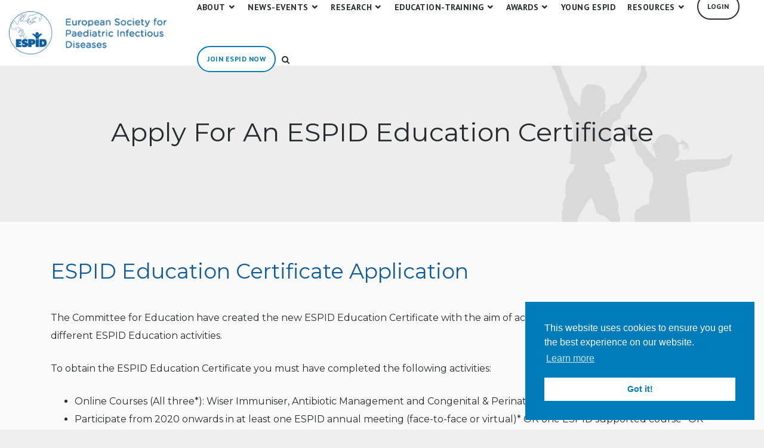

--- FILE ---
content_type: text/html; charset=utf-8
request_url: https://www.espid.org/education-certificate-apply.aspx?Group=education
body_size: 26905
content:


<!DOCTYPE html>

<html lang="en">
<head>
    <meta charset="utf-8">
    <meta content="width=device-width, initial-scale=1.0" name="viewport">

    <title>
</title>

    <!-- Favicons -->
    <link href="/assets/img/favicon.ico" rel="icon">
    <link href="/assets/img/apple-touch-icon.png" rel="apple-touch-icon">

    <link rel="dns-prefetch" href="//fonts.googleapis.com">

    <!-- Google Fonts -->
    <link rel="stylesheet" href="https://fonts.googleapis.com/css?family=PT%20Sans%3A400%2C700%2C400italic%2C700italic%7COpen%20Sans%3A400%2C800%2C300%2C700&#038;subset=latin&#038;display=swap" />
    <link rel="stylesheet" href="https://fonts.googleapis.com/css?family=Montserrat:300,400&amp;display=swap" type="text/css" media="all" />

    <!-- Vendor CSS Files -->
    <link href="/assets/vendor/bootstrap/css/bootstrap.css" rel="stylesheet">
    <link href="/assets/vendor/icofont/icofont.min.css" rel="stylesheet">
    <link href="/assets/vendor/remixicon/remixicon.css" rel="stylesheet">
    <link href="/assets/vendor/boxicons/css/boxicons.min.css" rel="stylesheet">
    <link href="/assets/vendor/owl.carousel/assets/owl.carousel.min.css" rel="stylesheet">
    <link href="/assets/vendor/venobox/venobox.css" rel="stylesheet">
    <link href="/assets/vendor/aos/aos.css" rel="stylesheet">
    <link href="/assets/vendor/fontawesome/css/font-awesome.min.css" rel="stylesheet" />
    <link href="/assets/vendor/animate/animate.css" rel="stylesheet" />

    <script src="/assets/vendor/jquery/jquery.min.js"></script>

    <!-- Template Main CSS File -->
    <link href="/assets/css/style.css?v=2026" rel="stylesheet">

    <script src="https://js.stripe.com/v3/"></script>

    <!-- Google tag (gtag.js) -->
    <script async src="https://www.googletagmanager.com/gtag/js?id=G-LTXKST7C10"></script>
    <script>
      window.dataLayer = window.dataLayer || [];
      function gtag(){dataLayer.push(arguments);}
      gtag('js', new Date());

      gtag('config', 'G-LTXKST7C10');
    </script>

    <!-- Facebook Pixel Code -->
    <script>
        !function(f,b,e,v,n,t,s)
        {if(f.fbq)return;n=f.fbq=function(){n.callMethod?
        n.callMethod.apply(n,arguments):n.queue.push(arguments)};
        if(!f._fbq)f._fbq=n;n.push=n;n.loaded=!0;n.version='2.0';
        n.queue=[];t=b.createElement(e);t.async=!0;
        t.src=v;s=b.getElementsByTagName(e)[0];
        s.parentNode.insertBefore(t,s)}(window, document,'script',
        'https://connect.facebook.net/en_US/fbevents.js');
        fbq('init', '466094017289586');
        fbq('track', 'PageView');
    </script>
    <noscript>
        <img height="1" width="1" style="display:none" src="https://www.facebook.com/tr?id=466094017289586&ev=PageView&noscript=1" />
    </noscript>
    <!-- End Facebook Pixel Code -->

    <!-- Twitter universal website tag code -->
    <script>
        !function(e,t,n,s,u,a){e.twq||(s=e.twq=function(){s.exe?s.exe.apply(s,arguments):s.queue.push(arguments);
        },s.version='1.1',s.queue=[],u=t.createElement(n),u.async=!0,u.src='//static.ads-twitter.com/uwt.js',
        a=t.getElementsByTagName(n)[0],a.parentNode.insertBefore(u,a))}(window,document,'script');
        // Insert Twitter Pixel ID and Standard Event data below
        twq('init','o0esb');
        twq('track','PageView');
    </script>
    <!-- End Twitter universal website tag code -->

    <script type="text/javascript">
        _linkedin_partner_id = "1308116";
        window._linkedin_data_partner_ids = window._linkedin_data_partner_ids || [];
        window._linkedin_data_partner_ids.push(_linkedin_partner_id);
        </script><script type="text/javascript">
        (function(){var s = document.getElementsByTagName("script")[0];
        var b = document.createElement("script");
        b.type = "text/javascript";b.async = true;
        b.src = "https://snap.licdn.com/li.lms-analytics/insight.min.js";
        s.parentNode.insertBefore(b, s);})();
    </script>
    <noscript>
        <img height="1" width="1" style="display:none;" alt="" src="https://px.ads.linkedin.com/collect/?pid=1308116&fmt=gif" />
    </noscript>

    


    <link rel="stylesheet" type="text/css" href="https://cdn.jsdelivr.net/npm/cookieconsent@3/build/cookieconsent.min.css" />

</head>
<body>

    <header id="header" class="fixed-top d-flex align-items-center">
        <div class="container-fluid d-flex align-items-center">

            <div class="logo mr-auto">
                <a href="/default.aspx"><img src="/assets/img/logo-espid.png" alt="ESPID" class="img-fluid" /></a>
            </div>

            <!--topmenu -->
			<nav class="nav-menu d-none d-lg-block">
    <ul>
        <li class="drop-down">
            <a href="/">About</a>
            <ul>
                <li><a href="/content.aspx?Group=membership&Page=about_espid">About ESPID</a></li>
                <li><a href="/content.aspx?Group=membership&Page=board_members">Board &amp; Committee</a></li>
                <li><a href="/data/files/membership/articles%20of%20foundation%20-%2020.11.2016.pdf">Articles of Foundation</a></li>
                <li><a href="/content.aspx?Group=membership&Page=article3">Articles of Association</a></li>
                <li><a href="/content.aspx?Group=membership&Page=foundation%20trustees">Foundation Trustees</a></li>
                <li><a href="/content.aspx?Group=membership&Page=join">Join ESPID</a></li>
                <li><a href="/login.aspx">Member Login</a></li>
                <li><a href="/content.aspx?Group=home&Page=donate">Donate</a></li>
                <li><a href="/content.aspx?Group=home&Page=contact">Contact Us</a></li>
                <li><a href="/content.aspx?Group-home&Page=Sustainability%20at%20ESPID">Sustainability</a></li>
                <li><a href="/content.aspx?Group-home&Page=archive_other">Archive</a></li>
            </ul>
        </li>
        <li class="drop-down">
            <a href="/news.aspx?Group=dates&Page=latest_news">News-Events</a>
            <ul>
                <li><a href="/news.aspx?Group=dates&Page=latest_news">News</a></li>
                <li><a href="/events.aspx?Group=dates">Events</a></li>
                <li><a href="/content.aspx?Group=archives&Page=archive_aem">Annual Meeting</a></li>
                <li><a href="/member-content.aspx?Group=dates&Page=espid_meeting_reports">ESPID Meeting Reports</a></li>
                <li><a href="/member-content.aspx?Group=archives&Page=archive_agm">AGM</a></li>
                <li><a href="https://journals.lww.com/pidj/pages/default.aspx" target="_blank">PIDJ</a></li>
                <li><a href="/content.aspx?Group=dates&Page=jobs">Job Opportunities</a></li>
            </ul>
        </li>
        <li class="drop-down">
            <a href="/content.aspx?Group=research&Page=research">Research</a>
            <ul>
                <li><a href="/research-map.aspx">ESPID Network Map</a></li>
                <li><a href="/content.aspx?Group=education&Page=espid%20research%20masterclass">ESPID Research Masterclass</a></li>
                <li><a href='/content.aspx?Group=research&Page=espid committee for research guidelines on survey research'>Survey Request Guidelines</a></li>
                <li class="drop-down">
                    <a href='/content.aspx?Group=research&Page=espid%20research%20networks'>ESPID Associated Research Networks</a>
                    <ul>
                        <li><a href='/content.aspx?Group=research&Page=espid%20research%20networks_congen'>Congenital Infectious</a></li>
                        <li><a href="/content.aspx?Group=research&Page=espid%20research%20networks_vaccines">Vaccines and Vaccine Safety</a></li>
                        <li><a href="/content.aspx?Group=research&Page=espid%20research%20networks_bacterial%20and%20fungal%20infections">Bacterial and Fungal Infections</a></li>
                        <li><a href="/content.aspx?Group=research&Page=espid%20research%20networks_antibiotics%20and%20antibiotic%20stewardship">Antibiotics and Antibiotic Stewardship</a></li>
                        <li><a href="/content.aspx?Group=research&Page=espid%20research%20networks_mycobacterial%20infections">Mycobacterial Infections</a></li>
                        <li><a href="/content.aspx?Group=research&Page=espid%20research%20networks_neonatal%20infections">Neonatal Infections</a></li>
                        <li><a href="/content.aspx?Group=research&Page=espid%20research%20network_respiratory%20infections">Respiratory Infections</a></li>
                        <li><a href="/content.aspx?Group=research&Page=research%20networks%20multi%20topic">Multi-topic Networks</a></li>
                    </ul>
                </li>
                <li><a href="/research-session-apply.aspx">Apply for a Research Session</a></li>
                <li><a href='/content.aspx?Group=research&Page=espid research cafe'>ESPID Research Cafe</a></li>
            </ul>
        </li>
        <li class="drop-down">
            <a href="/content.aspx?Group=education&Page=education_training">Education-Training</a>
            <ul>
                <li><a href="/content.aspx?Group=education&Page=espid%20walter%20marget%20workshop%20guidelines">Walter Marget Workshop</a></li>
                <li class="drop-down">
                    <a href="/content.aspx?Group=education&Page=espid%20online%20courses%202016">ESPID Online Courses</a>
                    <ul>
                        <li><a href="/content.aspx?Group=education&Page=wiser%20immuniser%20online%20course">Wiser Immuniser Online Course (free to all)</a></li>
                        <li><a href="/content.aspx?Page=espid%20online%20antibiotic%20management%20course">ESPID Online Antibiotic Management Course</a></li>
                        <li><a href="/content.aspx?Page=congenital%20and%20perinatal%20course">Congenital and Perinatal Course</a></li>
                    </ul>
                </li>
                <li><a href="/member-content.aspx?Group=education&Page=case_rounds">Case Rounds</a></li>
                <li><a href="/member-content.aspx?Group=education&Page=journal%20and%20quiz%20club%20welocme">Journal and Quiz Club</a></li>
                <li><a href="/content.aspx?Group=education&Page=espid%20elearning">ESPID Education</a></li>
                <li><a href="/education-certificate-apply.aspx?Group=education">ESPID Education Certificate</a></li>
                <li><a href="/member-content.aspx?Page=Clinical%20Training%20Network">Clinical Training Network</a></li>
                <li><a href="/content.aspx?Group=education&Page=pid_training">PID Training Programme (syllabus)</a></li>
                <li><a href="/mem-news-content2.aspx?Group=education&Page=espid%20walter%20marget%20workshop%20guidelines_test">Webcasts</a></li>
            </ul>
        </li>
        <li class="drop-down">
            <a href="/content.aspx?Group=awards&Page=awards">Awards</a>
            <ul>
                <li><a href="/award-archive.aspx?Group=awards">Archive</a></li>
                <li><a href="/awards.aspx?Group=awards">Available Awards</a></li>
                <li><a href="/content.aspx?Group=awards&Page=honorary%20membership">Honorary Membership</a></li>
                <li><a href="/content.aspx?Group=awards&Page=bill%20marshall%20award">Bill Marshall Award</a></li>
                <li><a href="/content.aspx?Group=awards&Page=distinguished%20award%20for%20education">Distinguished Award for Education</a></li>
                <li><a href="/content.aspx?Group=awards&Page=distinguished%20award%20for%20communication">Distinguished Award for Communication</a></li>
                <li><a href="/content.aspx?Group=awards&Page=award%20winners%20videos">Award Winners - Hear what they have to say</a></li>
            </ul>
        </li>
        <li class="drop-downxx">
            <a href="/content.aspx?Group=Young&Page=youngESPID">Young ESPID</a>
            <!--<ul>
                <li class="drop-down">
                    <a href="/news.aspx?Group=young&Page=young_espid">News &amp; Discussion</a>
                    <ul>
                        <li><a href="/news.aspx?Group=young&Page=young_espid">News</a></li>
                        <li><a href="/member-content.aspx?Group=young&Page=young_minutes">Meeting Minutes</a></li>
                    </ul>
                </li>
                <li class="drop-down">
                    <a href="/member-content.aspx?Group=young">Training</a>
                    <ul>
                        <li><a href="/content.aspx?Group=young&Page=young_jobs">Job Opportunities</a></li>
                        <li><a href="/member-content.aspx?Group=young&Page=pid_training_inventory">Training Inventory</a></li>
                        <li><a href="/content.aspx?Group=young&Page=pid_training">PID Training Programme</a></li>
                        <li><a href="/member-content.aspx?Group=young&Page=young_resources">Additional Resources</a></li>
                    </ul>
                </li>
                <li class="drop-down">
                    <a href="/awards.aspx?Group=young">Research</a>
                    <ul>
                        <li><a href="/awards.aspx?Group=young">Awards</a></li>
                        <li><a href="/member-content.aspx?Group=young&Page=ye_projects">Young ESPID Projects</a></li>
                        <li><a href="/member-content.aspx?Group=young&Page=young_callforprojects">Call for Projects</a></li>
                    </ul>
                </li>
                <li><a href="/member-content.aspx?Group=young&Page=ye_contact">Contact</a></li>
                <li><a href="/member-content.aspx?Group=young&Page=ye_archive">Archive</a></li>
                <li><a href="/content.aspx?Group=young&Page=young%20espid">Previous Projects</a></li>
            </ul>-->
        </li>
        <li class="drop-down">
            <a href="/documents.aspx?Group=documents&Page=documents">Resources</a>
            <ul>
                <li><a href="/content.aspx?Group=links&Page=espid%20guidelines">ESPID Guidelines</a></li>
                <li><a href="/documents.aspx?Group=documents&Page=documents">Documents</a></li>
                <li><a href="/documents.aspx?Group=documents&Page=forms">Forms</a></li>
                <li><a href="/member-content.aspx?Group=membership&Page=declaration%20of%20interest%20form">Declaration of Interest</a></li>
                <li><a href="/content.aspx?Group=home&Page=faqs">FAQ</a></li>
                <li><a href="/content.aspx?Group=links&Page=links">Links</a></li>
            </ul>
        </li>

        
        <li class="get-started"><a href="/login.aspx">Login</a></li>
        <li class="get-started blue"><a href="/content.aspx?Group=Join&Page=Join">Join ESPID now</a></li>
        

        <li>
            <a id="search_1" href="javascript:void(0)"><i class="fa fa-search"></i></a>
        </li>

        <!--<li class="get-started">
            <form id="frmSearch" class="form-inline" method="post" action="search.aspx">
                <div class="form-group">
                    <input id="Criteria" name="Criteria" type="text" placeholder="Search..." class="form-control form-control-sm mr-sm-2">
                </div>
                <input type="submit" value=">" class="btn btn-sm btn-primary my-2 my-sm-0" onclick="frmSearch.submit()">
            </form>
        </li>-->

        

    </ul>

    

</nav><!-- .nav-menu -->
			<!-- end topmenu -->

        </div>

        <div class="search_input" id="search_input_box" style="display: none;">
            <div class="container ">
                <form class="d-flex justify-content-between search-inner" id="frmSearch" method="post" action="/search.aspx">
                    <input type="text" class="form-control" id="Criteria" name="Criteria" placeholder="Search Here">
                    <input type="submit" style="display: none;" onclick="frmSearch.submit()">
                    <span class="fa fa-times" id="close_search" title="Close Search"></span>
                </form>
            </div>
        </div>

    </header>

    


    <div id="wrapper" style="margin-bottom: 454px;">
        

    <section id="single-page">

        <div id="inner-page">
            <div class="container">
                <div class="row">
                    <div class="col-12 text-center">
                        <h1 class="capitalize">Apply for an ESPID Education Certificate</h1>
                    </div>
                </div>
            </div>
        </div>

        <div class="container">
            <div class="row">
                <div class="col-12">

                    <form method="post" action="./education-certificate-apply.aspx?Group=education" id="form1">
<div class="aspNetHidden">
<input type="hidden" name="__VIEWSTATE" id="__VIEWSTATE" value="/wEPDwUKLTUyODE2MDg1NA9kFgJmD2QWAgICD2QWAgIBD2QWAgIFDw8WAh4HVmlzaWJsZWhkFgICCw8PFgIeB0VuYWJsZWRoZGRk6yKBfE9tuErAS7PxGhpDqeoYNjsi1amb3wXbHE7nNrg=" />
</div>

<div class="aspNetHidden">

	<input type="hidden" name="__VIEWSTATEGENERATOR" id="__VIEWSTATEGENERATOR" value="3DBD6981" />
</div>

                        <h2>ESPID Education Certificate Application</h2>

                        <div class="form-group row">
                            <div class="col-sm-12">
                                
                            </div>
                        </div>

                        <div class="row">
                            <div class="col-12">
                                <p>The Committee for Education have created the new ESPID Education Certificate with the aim of acknowledging the participation in different ESPID Education activities.</p>
                                <p>To obtain the ESPID Education Certificate you must have completed the following activities:</p>
                                <ul>
                                    <li>Online Courses (All three*): Wiser Immuniser, Antibiotic Management and Congenital & Perinatal Infections</li>
                                    <li>Participate from 2020 onwards in at least one ESPID annual meeting (face-to-face or virtual)* OR one ESPID supported course* OR one Walter Marget Workshop* (not a prerequisite for LMIC)</li>
                                    <li>Case Rounds* (from 2022 onwards): actively follow at least 10 cases OR present one case</li>
                                    <li>Journal Club* (from 2022 onwards): complete at least 12 journal clubs OR present one journal club</li>
                                </ul>
                                <p>
                                    *Certificate will be issued automatically after participation<br />
                                    Case rounds certificates are available during the week the case round is live<br />
                                    Journal club certificates are available for 2 months after publication
                                </p>
                                <p>As well as proving the participation in ESPID Education activities, the ESPID Education Certificate will count towards successful application for the ESPID Clinical Training Fellowship Award.</p>
                                <p>
                                    You must be a "good standing" ESPID member (<a href="https://www.espid.org/data/files/Membership/SF-ESPID-06%20Good%20standing%20member%20criteria%20v2.pdf">click here</a>
                                    to download the ESPID "good standing" member criteria) and have membership fees paid up in full before you apply.
                                </p>
                                <p>
                                    <i>If you do not have all evidence available to hand, you can come back to complete the application at a later date, simply visit the
                                    application page again and you will be redirected to your existing application for completion - all previously uploaded documents will remain.</i>
                                </p>
                            </div>
                        </div>

                        <div id="ContentPlaceHolder1_pnlLogin">
	
                            <p>You must login before you can apply for the ESPID Education Certificate</p>
                            <p><a class="btn-espid-sm btn-main" href="login.aspx?RequestedURL=/education-certificate-apply.aspx?Group%3deducation">Login</a></p>
                        
</div>

                        

                    </form>

                </div>
            </div>
        </div>

    </section>


    </div>
          
    <!--footer -->
	<!-- ======= Footer ======= -->
<footer id="footer" class="fixed">
    <div class="upper-footer">
        <div class="container">
            <div class="row">
                <div class="col-md first-widget-area">
                    <div class="footer_widget">
                        <h5 class="widget-title"><span>MEMBERSHIP</span></h5>
                        <div class="textwidget">
                            <p><a href="/content.aspx?Group=membership&Page=join">Join</a></p>
                            <p><a href="/content.aspx?Group=home&Page=donate">Donate</a></p>
                            <p><a href="/content.aspx?Group=Young&Page=youngESPID">Young ESPID</a></p>
                            <p><a href="/login.aspx">Log in to Member Area</a></p>
                        </div>
                    </div>
                </div>
                <div class="col-md second-widget-area">
                    <div class="footer_widget">
                        <h5 class="widget-title"><span>OPPORTUNITIES</span></h5>
                        <div class="textwidget">
                            <p><a href="https://espidmeeting.org/" target="_blank">Annual Meeting</a></p>
                            <p><a href="/content.aspx?Group=education&Page=espid%20elearning">ESPID Education</a></p>
                            <p><a href="/mem-news-content2.aspx?Group%3deducation%26Page%3despid%2bwalter%2bmarget%2bworkshop%2bguidelines_test">Free Webcasts</a></p>
                            <p><a href="/events.aspx?Group=dates">Events</a></p>
                        </div>
                    </div>
                </div>
                <div class="col-md third-widget-area">
                    <div class="footer_widget">
                        <h5 class="widget-title"><span>BE IN TOUCH</span></h5>
                        <div class="textwidget">
                            <p><a href="/content.aspx?Group=home&Page=contact">Contact Us</a></p>
                            <p><a href="/research-map.aspx">ESPID Research Network</a></p>
                        </div>
                    </div>
                    <div class="footer_widget">
                        <div class="socials-widget">
                            <a href="https://www.facebook.com/ESPIDsociety" target="_blank"><span class="fa fa-facebook"></span></a>
                            <a href="https://twitter.com/ESPIDsociety" target="_blank"><span class="fa fa-twitter"></span></a>
                            <a href="https://www.youtube.com/channel/UCbUsRx0_UNEk3P3IHHZuxcg" target="_blank"><span class="fa fa-youtube"></span></a>
                            <a href="https://www.linkedin.com/company/european-society-for-paediatric-infectious-diseases/" target="_blank"><span class="fa fa-linkedin"></span></a>
                        </div>
                    </div>
                </div>
            </div>
            <div class="row">
                <div class="col-md pt-4">
                    <p>ESPID are aware of phishing/fraudulent emails posing as ESPID Board members requesting financial help. Please be informed ESPID Board and Committees would never email requesting help in any financial way. Unfortunately, these emails are out with ESPID's control and assure you we would never send such emails. If you have received an email and wish to check you can email admin@espid.org</p>
                </div>
            </div>
        </div>
    </div>
    <div class="lower-footer">
        <div class="container">
            <div class="row justify-content-between">
                <div class="col-lg-6 text-lg-left text-center">
                    <div class="copyright">
                        &copy; Copyright <strong>ESPID</strong>. All Rights Reserved. Developed by <a href="https://www.illuminaries.co.uk/">Illuminaries Ltd</a>
                    </div>
                </div>
                <div class="col-lg-6">
                    <nav class="footer-links text-lg-right text-center pt-2 pt-lg-0">
                        <a href="/content.aspx?Group=home&Page=privacy">Privacy Policy</a>
                        <a href="/content.aspx?Group=home&Page=data%20retention">Data Retention Policy</a>
                        <a href="/content.aspx?Group=home&Page=cookies">Cookie Policy</a>
                    </nav>
                </div>
            </div>
        </div>
    </div>
</footer><!-- End Footer -->
	<!-- end footer -->
    

    <a href="#" class="back-to-top"><i class="icofont-simple-up"></i></a>


    <!-- Vendor JS Files -->
    
    <script src="/assets/vendor/bootstrap/js/bootstrap.bundle.min.js"></script>
    <script src="/assets/vendor/jquery.easing/jquery.easing.min.js"></script>

    <script src="/assets/vendor/aos/aos.js"></script>

    <!-- Template Main JS File -->
    <script src="/assets/js/main.js?v=3"></script>
    <script src="/assets/js/links.js"></script>

    <script>
        $('.carousel').carousel({
            interval: 7000
        })
    </script>

    <script src="https://cdn.jsdelivr.net/npm/cookieconsent@3/build/cookieconsent.min.js" data-cfasync="false"></script>
    <script>
    window.cookieconsent.initialise({
      "palette": {
        "popup": {
          "background": "#007cba"
        },
        "button": {
          "background": "#fff",
          "text": "#007cba"
        }
      },
      "position": "bottom-right",
      "content": {
        "href": "https://www.espid.org/content.aspx?Group=home&Page=cookies"
      }
    });
    </script>

    <script src="https://unpkg.com/webp-hero@0.0.0-dev.21/dist-cjs/polyfills.js"></script>
    <script src="https://unpkg.com/webp-hero@0.0.0-dev.21/dist-cjs/webp-hero.bundle.js"></script>
    <script>
     var webpMachine = new webpHero.WebpMachine();
     webpMachine.polyfillDocument();
    </script>

    


</body>
</html>

--- FILE ---
content_type: text/css
request_url: https://www.espid.org/assets/css/style.css?v=2026
body_size: 52685
content:
/**
* Template Name: Vesperr - v2.0.0
* Template URL: https://bootstrapmade.com/vesperr-free-bootstrap-template/
* Author: BootstrapMade.com
* License: https://bootstrapmade.com/license/
*/

/*--------------------------------------------------------------
# General
--------------------------------------------------------------*/

.carousel-caption .blue2026 {
	color: #017DC5 !important;
}



body {
    font-family: 'Montserrat', sans-serif !important;
    font-weight: 400;
    color: #292b2c;
    background-color: #efefef;
    line-height: 30px;
    font-size: 16px;
    -webkit-font-smoothing: antialiased;
}

a {
  color: #3498db;
}

a:hover {
  color: #5faee3;
  text-decoration: none;
}

h1, h2, h3, h4, h5, h6 {
    font-family: 'Montserrat', sans-serif;
    font-weight: 400;
    color: #0d5d9e;
}

h1 {
    font-size: 40px;
    color: #292b2c;
    margin: 25px 0px;
}

h2 {
    font-size: 35px;
    line-height: 45px;
    margin-bottom: 25px;
    margin-top: 25px;
}

h3 {
    font-size: 25px;
    line-height: 25px;
    margin-bottom: 25px;
    margin-top: 25px;
    color: #0d5d9e;
}

h4, h5, h6 {
    margin-top: 10px;
    margin-bottom: 10px;
    color: #13334d;
}

h4 {
    font-size: 18px;
}

h5 {
    font-size: 14px;
}

h6 {
    font-size: 12px;
}

@media (max-width: 768px) {
    h1 {
        font-size: 30px;
    }

    h2 {
        font-size: 30px;
    }
}

p {
    margin-bottom: 0;
}

.bg-blue {
    background-color: #0072bc;
}

.bg-white {
    background-color: #fff;
}

.five-em {
    width: 5em;
}

.eight-em {
    width: 8em;
}

.ml-20 {
    margin-left: 20px;
}

.btn-espid {
    padding: 8px 18px;
    min-width: 200px !important;
    text-transform: uppercase;
    font-size: 12px;
    font-weight: 700;
    text-align: center;
    border-radius: 4px;
    display: inline-block;
}

.btn-espid-sm {
    padding: 2px 11px;
    text-transform: uppercase;
    font-size: 12px;
    font-weight: 700;
    text-align: center;
    border-radius: 4px;
    display: inline-block;
}

.btn-main
{
    background-color: #007cba;
    border: 2px solid #fff;
    color: #fff !important;
}

.btn-main:hover {
    border: 2px solid #007cba;
    background-color: #fff;
    color: #007cba !important;
}

.btn-alt {
    background-color: #fff;
    border: 2px solid #007cba;
    color: #007cba !important;
}

    .btn-alt:hover {
        border: 2px solid #fff;
        background-color: #007cba;
        color: #fff !important;
    }

.error {
    color: #ed1e1c;
    padding-bottom: 20px;
    display: inline-block;
    font-weight: 400;
}

.divider {
    width: 100%;
    height: 1px;
    background-color: #ebebeb;
    margin-bottom: 35px;
}

.capitalize {
    text-transform: capitalize;
}

.alert ul {
    margin-bottom: 0;
}

.form-check table {
    width: 100%;
}

.form-check td {
    padding-right: 20px;
    vertical-align: top;
    width: 33%;
}

.form-check td input {
    margin-right: 10px;
}

.form-check td label {
    display: inline;
}

.form-check-input {
    margin-top: 0;
}

.ui-state-active, .ui-state-hover, .ui-state-default {
    background: #0D5E9E !important;
    border-radius: 5px;
    font-weight: normal;
    color: #fff !important;
}

.ui-widget-content {
    font-family: 'Montserrat', sans-serif !important;
    font-size: 16px;
    /*border: none !important;*/
    /*background: transparent !important;*/
    color: #292b2c;
    font-weight: 400;
}

.ui-widget-overlay {
    opacity: .3 !important;
}

.hidden {
    display: none;
}

#dialog-form {
    font-size: 14px;
}

#dialog-form label, #appToConsider label {
    font-weight: 600;
}

.ui-dialog-buttonset input[type=button] {

}

.head-space {
    top: 120px !important;
    z-index: 200;
}

.shaded {
    background-color: rgba(51, 51, 51, 0.25);
}

.editor-content p, .editor-content span, .editor-content div, .editor-content li {
    font-family: 'Montserrat', sans-serif !important;
    font-weight: 400 !important;
    color: #292b2c !important;
    line-height: 30px !important;
    font-size: 16px !important;
}

.editor-content a {
    font-family: 'Montserrat', sans-serif !important;
    font-weight: 300 !important;
    line-height: 30px !important;
    font-size: 16px !important;
}

.feed-content img {
    padding: 0 1rem 1rem 0;
}

font {
    font-size: 100%;
}

#footer .textwidget a {
    color: #fff;
}

.popover {
    font-size: 0.7em;
    height: 250px;
    max-width: 95% !important;
    overflow-y: scroll;
}

@media (min-width: 992px) {
    .popover {
        width: 600px !important;
        height: 400px;
    }
}


.alert-sm {
    padding: 0.25rem 0.5rem;
    margin-bottom: 0.25rem;
    white-space: nowrap;
}

.alert-break {
    white-space: normal !important;
}

/* width */
.popover::-webkit-scrollbar {
    width: 3px;
}

/* Track */
.popover::-webkit-scrollbar-track {
    box-shadow: inset 0 0 5px white;
    border-radius: 10px;
}

/* Handle */
.popover::-webkit-scrollbar-thumb {
    background: grey;
    border-radius: 10px;
}

    /* Handle on hover */
    .popover::-webkit-scrollbar-thumb:hover {
        background: grey;
    }


/*--------------------------------------------------------------
# Back to top button
--------------------------------------------------------------*/
.back-to-top {
    position: fixed;
    display: none;
    right: 15px;
    bottom: 15px;
    z-index: 99999;
}

.back-to-top i {
    display: flex;
    align-items: center;
    justify-content: center;
    font-size: 24px;
    width: 40px;
    height: 40px;
    border-radius: 90px;
    background: rgba(51,51,51,.25);
    color: #fff;
    transition: all 0.4s;
}

.back-to-top i:hover {
    background: rgba(51,51,51,1);
    color: #fff;
}

/*--------------------------------------------------------------
# Disable AOS delay on mobile
--------------------------------------------------------------*/
@media screen and (max-width: 768px) {
  [data-aos-delay] {
    transition-delay: 0 !important;
  }
}

/*--------------------------------------------------------------
# Header
--------------------------------------------------------------*/
#header {
  height: 110px;
  z-index: 997;
  transition: all 0.5s;
  background-color: #fff;
}

#header.header-scrolled {
  box-shadow: 0px 2px 15px rgba(0, 0, 0, 0.1);
  height: 80px;
  background: #fff;
}

#header .logo h1 {
  font-size: 32px;
  margin: 0;
  padding: 0;
  line-height: 1;
  font-weight: 700;
  letter-spacing: 1px;
}

#header .logo h1 a, #header .logo h1 a:hover {
  color: #222222;
  text-decoration: none;
}

#header .logo img {
    margin: 0;
    max-height: 84px;
    transition: all 0.4s;
}

#header.header-scrolled .logo img {
    margin: 0;
    max-height: 64px;
}

@media (max-width: 768px) {
    #header, #header.header-scrolled {
        box-shadow: 0px 2px 15px rgba(0, 0, 0, 0.1);
        height: 60px;
        background: #fff;
    }
  #header .logo h1 {
    font-size: 28px;
  }
        #header .logo img, #header.header-scrolled .logo img {
            margin: 0;
            max-height: 50px;
        }
}

/*--------------------------------------------------------------
# Navigation Menu
--------------------------------------------------------------*/

/* Desktop Navigation */
.nav-menu, .nav-menu * {
  /*margin: 0;
  padding: 0;*/
  list-style: none;
}

.nav-menu > ul > li {
  position: relative;
  white-space: nowrap;
  float: left;
}

.nav-menu a {
    display: block;
    position: relative;
    color: #292b2c;
    padding: 30px 10px 28px 10px;
    transition: 0.3s;
    font-size: 14px;
    font-family: "PT Sans", sans-serif;
    font-weight: 700;
    text-transform: uppercase;
    letter-spacing: 0.5px;
}

.nav-menu a:hover, .nav-menu .active > a, .nav-menu li:hover > a {
  color: #3498db;
  text-decoration: none;
}

.nav-menu .get-started a {
    background: #fff;
    color: #292b2c;
    border-radius: 50px;
    margin: 22px 10px 0 10px;
    padding: 5px 15px;
    border: 2px solid #292b2c;
    font-size: 12px;
}

    .nav-menu .get-started form {
        background: #fff;
        color: #292b2c;
        margin: 22px 10px 0 10px;
        padding: 5px 15px;
        font-size: 12px;
    }

    .nav-menu .blue a {
        background: #fff;
        color: #292b2c;
        margin-right: 0px !important;
        border: 2px solid #007cba;
        color: #007cba;

    }

.nav-menu .get-started a:hover {
  color: #007cba;
  border-color: #007cba;
}

    .nav-menu .blue a:hover {
        color: #000;
        border-color: #000;
    }

.nav-menu .drop-down ul {
  display: block;
  position: absolute;
  left: 0px;
  top: calc(100% + 30px);
  z-index: 99;
  opacity: 0;
  visibility: hidden;
  padding: 10px 0;
  background: #fff;
  box-shadow: 0px 0px 30px rgba(127, 137, 161, 0.25);
  transition: ease all 0.3s;
  border-radius: 5px;
}

.nav-menu .drop-down:hover > ul {
    opacity: 1;
    top: 100%;
    visibility: visible;
}

.nav-menu .drop-down li {
  min-width: 180px;
  position: relative;
}

.nav-menu .drop-down ul a {
  padding: 5px 20px;
  font-size: 14px;
  text-transform: uppercase;
  color: #222222;
}

.nav-menu .drop-down ul a:hover, .nav-menu .drop-down ul .active > a, .nav-menu .drop-down ul li:hover > a {
  color: #3498db;
}

.nav-menu .drop-down > a:after {
  content: "\ea99";
  font-family: IcoFont;
  padding-left: 3px;
}

.nav-menu .drop-down .drop-down ul {
  top: 0;
  left: calc(100% - 30px);
}

.nav-menu .drop-down .drop-down:hover > ul {
  opacity: 1;
  top: 0;
  left: 100%;
  background: #fff;
  z-index: 100;
}

.nav-menu .drop-down .drop-down > a {
  padding-right: 35px;
}

.nav-menu .drop-down .drop-down > a:after {
  content: "\eaa0";
  font-family: IcoFont;
  position: absolute;
  right: 15px;
}

@media (max-width: 1366px) {
  .nav-menu .drop-down .drop-down ul {
    left: -90%;
  }
  .nav-menu .drop-down .drop-down:hover > ul {
    left: -100%;
  }
  .nav-menu .drop-down .drop-down > a:after {
    content: "\ea9d";
  }
}


#search_input_box {
    position: fixed;
    left: 50%;
    top: 110px;
    -webkit-transform: translateX(-50%);
    -moz-transform: translateX(-50%);
    -ms-transform: translateX(-50%);
    -o-transform: translateX(-50%);
    transform: translateX(-50%);
    width: 100%;
    max-width: 1140px;
    z-index: 999;
    text-align: center;
    background: #2C658F;
    /*transition: all 0.5s;*/
    border-left: 1px solid #fff;
    border-right: 1px solid #fff;
    border-bottom: 1px solid #fff;
}

#header.header-scrolled #search_input_box {
    top: 80px;
    /*transition: all 0.5s;*/
}

#search_input_box .form-control {
    background: transparent;
    border: 0;
    color: #ffffff;
    font-weight: 400;
    font-size: 15px;
    padding: 0;
}

    #search_input_box .form-control:focus {
        box-shadow: none;
    }

    #search_input_box .form-control::placeholder { /* Chrome, Firefox, Opera, Safari 10.1+ */
        color: #ddd;
        opacity: 1; /* Firefox */
    }

    #search_input_box .form-control:-ms-input-placeholder { /* Internet Explorer 10-11 */
        color: #ddd;
    }

    #search_input_box .form-control::-ms-input-placeholder { /* Microsoft Edge */
        color: #ddd;
    }

    .search-inner {
        color: #fff !important;
    }

    #close_search {
        color: #fff;
        font-weight: 600;
        cursor: pointer;
        padding: 10px;
        padding-right: 0;
    }

/* Mobile Navigation */
.mobile-nav-toggle {
    position: fixed;
    right: 15px;
    top: 15px;
    z-index: 9998;
    border: 0;
    background: none;
    font-size: 24px;
    transition: all 0.4s;
    outline: none !important;
    line-height: 1;
    cursor: pointer;
    text-align: right;
}

.mobile-nav-toggle i {
  color: #222222;
}

.mobile-nav {
  position: fixed;
  top: 55px;
  right: 15px;
  bottom: 15px;
  left: 15px;
  z-index: 9999;
  overflow-y: auto;
  background: #fff;
  transition: ease-in-out 0.2s;
  opacity: 0;
  visibility: hidden;
  border-radius: 10px;
  padding: 10px 0;
}

.mobile-nav * {
  margin: 0;
  padding: 0;
  list-style: none;
}

.mobile-nav a {
    display: block;
    position: relative;
    color: #222222;
    padding: 10px 20px;
    font-weight: 500;
    outline: none;
    text-transform: uppercase;
    font-family: "PT Sans", sans-serif;
}

.mobile-nav a:hover, .mobile-nav .active > a, .mobile-nav li:hover > a {
  color: #3498db;
  text-decoration: none;
}

.mobile-nav .get-started {
  text-align: center;
  margin-top: 10px;
}

.mobile-nav .get-started a {
  background: #3498db;
  color: #fff;
  border-radius: 50px;
  margin: 0 15px;
  padding: 10px 30px;
  display: inline-block;
}

.mobile-nav .get-started a:hover {
  background: #57aae1;
  color: #fff;
}

.mobile-nav .drop-down > a:after {
  content: "\ea99";
  font-family: IcoFont;
  padding-left: 10px;
  position: absolute;
  right: 15px;
}

.mobile-nav .active.drop-down > a:after {
  content: "\eaa1";
}

.mobile-nav .drop-down > a {
  padding-right: 35px;
}

.mobile-nav .drop-down ul {
  display: none;
  overflow: hidden;
}

.mobile-nav .drop-down li {
  padding-left: 20px;
}

.mobile-nav-overly {
  width: 100%;
  height: 100%;
  z-index: 9997;
  top: 0;
  left: 0;
  position: fixed;
  background: rgba(9, 9, 9, 0.6);
  overflow: hidden;
  display: none;
  transition: ease-in-out 0.2s;
}

.mobile-nav-active {
  overflow: hidden;
}

.mobile-nav-active .mobile-nav {
  opacity: 1;
  visibility: visible;
}

.mobile-nav-active .mobile-nav-toggle i {
  color: #fff;
}

/* -------------------------------------------------------------
 # LEFT NAV
*/

.leftnav {
    list-style: none;
}

.leftnav li {
    padding: 4px 0px;
}

/*--------------------------------------------------------------
# Wrapper
*/
#wrapper {
    position: relative;
    background: #fafafa;
    box-shadow: 0 5px 30px rgba(0,0,0,.1);
    z-index: 10
}

/*--------------------------------------------------------------
# Carousel
--------------------------------------------------------------*/

#carousel .carousel-caption {
    position: absolute;
    top: 140px;
    text-align: left;
    font-family: "Open Sans", sans-serif !important;
}

.carousel-caption p, .carousel-caption h5 {
    color: #fff !important;
    font-weight: 400;
}

.carousel-caption .meetingblue p, .carousel-caption .meetingblue h5 {
    color: #0072bc !important;
}

.carousel-caption h5 {
    font-size: 50px;
    font-family: "Open Sans", sans-serif !important;
}

.carousel-caption p {
    font-size: 18px;
    line-height: 30px;
}

.underline {
    height: 2px;
    margin-bottom: 10px;
}

#carousel .btn {
    text-transform: uppercase;
    font-family: "Open Sans";
    font-size: 18px;
    line-height: 44px;
    font-weight: 700;
    border-radius: 0;
    padding: 5px 40px;
    float: right;
    margin-right: 50px;
    margin-top: 100px;
    text-transform: uppercase;
}

.btn-community {
    color: #fff;
    background-color: rgb(36,168,210);
}

.btn-education {
    color: rgb(58,88,169);
    background-color: rgb(255,201,28);
}

    .btn-community:hover, .btn-education:hover {
        color: rgb(0, 48, 148) !important;
        background-color: #fff;
    }

.btn-congress {
    color: #fff;
    background-color: rgb(245, 130, 31);
}

.btn-congress:hover {
    color: rgb(245, 130, 31);
    background-color: #fff;
}



@media (max-width: 768px) {

    #carousel {
        height: 638px;
    }

    .carousel-item img {
        max-height: 100%;
        width: auto;
        margin-left: 50%;
        transform: translateX(-50%);
    }

    #carousel .carousel-caption {
        position: absolute;
        top: 40px;
        left: 0;
        right: 0;
    }

    .carousel-caption h5 {
        font-size: 28px;
        text-align: center;
        margin-bottom: 5px;
    }

    .carousel-caption p {
        font-size: 16px;
        line-height: 28px;
    }

    .underline {
        margin: 0 auto !important;
    }

    #carousel .btn {
        margin-top: 9px;
        margin-left: 25%;
    }

}

.carousel-inner, .carousel-item {
    height: 100%;
}



/*--------------------------------------------------------------
# Hero Section
--------------------------------------------------------------*/
#hero {
    width: 100%;
    height: 70vh;
    margin-top: 70px;
}

        #hero h1 {
            margin: 0 0 10px 0;
            font-size: 48px;
            font-weight: 700;
            line-height: 56px;
            color: black;
        }

        #hero h2 {
            color: #484848;
            margin-bottom: 50px;
            font-size: 24px;
        }

        #hero .btn-get-started {
            font-family: "Raleway", sans-serif;
            font-weight: 500;
            font-size: 16px;
            letter-spacing: 1px;
            display: inline-block;
            padding: 10px 30px;
            border-radius: 50px;
            transition: 0.5s;
            color: #3498db;
            border: 2px solid #3498db;
        }

            #hero .btn-get-started:hover {
                background: #3498db;
                color: #fff;
            }

        #hero .animated {
            animation: up-down 2s ease-in-out infinite alternate-reverse both;
        }

    @media (min-width: 1024px) {
        #hero {
            background-attachment: fixed;
        }
    }

    @media (max-width: 991px) {
        #hero {
            height: 100vh;
        }

            #hero .animated {
                -webkit-animation: none;
                animation: none;
            }

            #hero .hero-img {
                text-align: center;
            }

                #hero .hero-img img {
                    width: 50%;
                }
    }

    @media (max-width: 768px) {
        #hero {
            margin-top: 20px;
        }

            #hero h1 {
                font-size: 28px;
                line-height: 36px;
            }

            #hero h2 {
                font-size: 18px;
                line-height: 24px;
                margin-bottom: 30px;
            }

            #hero .hero-img img {
                width: 70%;
            }
    }

    @media (max-width: 575px) {
        #hero .hero-img img {
            width: 80%;
        }
    }

    @-webkit-keyframes up-down {
        0% {
            transform: translateY(10px);
        }

        100% {
            transform: translateY(-10px);
        }
    }

    @keyframes up-down {
        0% {
            transform: translateY(10px);
        }

        100% {
            transform: translateY(-10px);
        }
    }

/*--------------------------------------------------------------
# Sections General
--------------------------------------------------------------*/
    section {
        padding: 50px 0;
        overflow: hidden;
    }

@media (max-width: 768px) {
    section {
        padding: 20px 0;
        overflow: hidden;
    }
}

    .section-bg {
        background-color: #f7fbfe;
    }

    .section-title {
        text-align: center;
        padding-bottom: 30px;
    }

        .section-title h2 {
            font-size: 32px;
            font-weight: bold;
            text-transform: uppercase;
            position: relative;
            color: #222222;
        }

            .section-title h2::before, .section-title h2::after {
                content: '';
                width: 50px;
                height: 2px;
                background: #3498db;
                display: inline-block;
            }

            .section-title h2::before {
                margin: 0 15px 10px 0;
            }

            .section-title h2::after {
                margin: 0 0 10px 15px;
            }

        .section-title p {
            margin: 15px 0 0 0;
        }

    section .underline {
        margin-bottom: 35px;
    }

    .home p {
        font-size: 18px;
        color: #191919;
        line-height: 30px;
    }

    #get-active {
        background: linear-gradient(90deg,rgba(47,74,116,1) 0%,rgba(36,168,210,1) 100%);
        color: #fff !important;
    }

        #get-active h1, #get-active p {
            color: #fff !important;
        }

        #get-active h1, #annual-meeting h1, #espid-education h1, #research-network h1, #latest-news h1 {
            margin-bottom: 10px;
        }

#annual-meeting, #research-network {
    background-color: #fcfcfd;
}

#espid-education, #latest-news {
    background-color: #f3f3f3;
}

#espid-membership {
    background-color: #3478AE;
}

    #espid-membership h4, #espid-membership p {
        color: #fff;
        font-size: 18px;
        line-height: 20px;
        font-weight: 700;
        margin: 0;
    }


.box {
    width: 100%;
    padding: 23px 15px;
    margin-bottom: 10px;
}

    .box h4 {
        font-weight: 700;
        color: #292b2c;
        margin-top: 0;
    }

.box p {
    font-size: 14px;
    line-height: 18px;
}

    .box a {
        color: #ed1e1c;
        text-transform: uppercase;
        font-size: 14px;
        font-weight: 700;
    }



/*--------------------------------------------------------------
    #Single page
--------------------------------------------------------------*/

#single-page {
    padding-top: 70px;
    /*padding-bottom: 0px !important;*/
}

#inner-page {
    padding-top: 100px !important;
    padding-bottom: 100px !important;
    background-image: url(/assets/img/page-header.webp);
    background-position: center top;
    background-repeat: no-repeat;
    margin-bottom: 35px;
    background-size: auto;
}

#single-page h1 {
    font-size: 44px;
}

#single-page p {
    margin-bottom: 25px;
}

#single-page .form-inline {
    margin-bottom: 25px;
}

/*--------------------------------------------------------------
# Clients
--------------------------------------------------------------*/
.clients {
    background: #f3f9fd;
    padding: 10px 0;
    text-align: center;
}

        .clients .col-lg-2 {
            display: flex;
            align-items: center;
            justify-content: center;
        }

        .clients img {
            width: 50%;
            -webkit-filter: grayscale(100);
            filter: grayscale(100);
            transition: all 0.4s ease-in-out;
            display: inline-block;
            padding: 10px 0;
        }

            .clients img:hover {
                -webkit-filter: none;
                filter: none;
                transform: scale(1.1);
            }

    @media (max-width: 768px) {
        .clients img {
            width: 40%;
        }
    }

    @media (max-width: 575px) {
        .clients img {
            width: 30%;
        }
    }

    /*--------------------------------------------------------------
# About Us
--------------------------------------------------------------*/
    .about .content h3 {
        font-weight: 600;
        font-size: 26px;
    }

    .about .content ul {
        list-style: none;
        padding: 0;
    }

        .about .content ul li {
            padding-left: 28px;
            position: relative;
        }

            .about .content ul li + li {
                margin-top: 10px;
            }

        .about .content ul i {
            position: absolute;
            left: 0;
            top: 2px;
            font-size: 20px;
            color: #3498db;
            line-height: 1;
        }

    .about .content p:last-child {
        margin-bottom: 0;
    }

    .about .content .btn-learn-more {
        font-family: "Raleway", sans-serif;
        font-weight: 600;
        font-size: 14px;
        letter-spacing: 1px;
        display: inline-block;
        padding: 12px 32px;
        border-radius: 50px;
        transition: 0.3s;
        line-height: 1;
        color: #3498db;
        -webkit-animation-delay: 0.8s;
        animation-delay: 0.8s;
        margin-top: 6px;
        border: 2px solid #3498db;
    }

        .about .content .btn-learn-more:hover {
            background: #3498db;
            color: #fff;
            text-decoration: none;
        }

    /*--------------------------------------------------------------
# Counts
--------------------------------------------------------------*/
    .counts {
        padding-top: 0;
    }

        .counts .content {
            padding: 0;
        }

            .counts .content h3 {
                font-weight: 700;
                font-size: 34px;
                color: #222222;
            }

            .counts .content p {
                margin-bottom: 0;
            }

            .counts .content .count-box {
                padding: 20px 0;
                width: 100%;
            }

                .counts .content .count-box i {
                    display: block;
                    font-size: 36px;
                    color: #3498db;
                    float: left;
                }

                .counts .content .count-box span {
                    font-size: 36px;
                    line-height: 30px;
                    display: block;
                    font-weight: 700;
                    color: #222222;
                    margin-left: 50px;
                }

                .counts .content .count-box p {
                    padding: 15px 0 0 0;
                    margin: 0 0 0 50px;
                    font-family: "Raleway", sans-serif;
                    font-size: 14px;
                    color: #484848;
                }

                .counts .content .count-box a {
                    font-weight: 600;
                    display: block;
                    margin-top: 20px;
                    color: #484848;
                    font-size: 15px;
                    font-family: "Poppins", sans-serif;
                    transition: ease-in-out 0.3s;
                }

                    .counts .content .count-box a:hover {
                        color: #6f6f6f;
                    }

    @media (max-width: 1024px) {
        .counts .image {
            text-align: center;
        }

            .counts .image img {
                max-width: 70%;
            }
    }

    @media (max-width: 667px) {
        .counts .image img {
            max-width: 100%;
        }
    }

    /*--------------------------------------------------------------
# Services
--------------------------------------------------------------*/
    .services .icon-box {
        padding: 30px;
        position: relative;
        overflow: hidden;
        background: #fff;
        box-shadow: 0 0 29px 0 rgba(68, 88, 144, 0.12);
        transition: all 0.3s ease-in-out;
        border-radius: 8px;
        z-index: 1;
    }

        .services .icon-box::before {
            content: '';
            position: absolute;
            background: #e1f0fa;
            right: -60px;
            top: -40px;
            width: 100px;
            height: 100px;
            border-radius: 50px;
            transition: all 0.3s;
            z-index: -1;
        }

        .services .icon-box:hover::before {
            background: #3498db;
            right: 0;
            top: 0;
            width: 100%;
            height: 100%;
            border-radius: 0px;
        }

    .services .icon {
        margin: 0 auto 20px auto;
        padding-top: 10px;
        display: inline-block;
        text-align: center;
        border-radius: 50%;
        width: 60px;
        height: 60px;
        background: #3498db;
        transition: all 0.3s ease-in-out;
    }

        .services .icon i {
            font-size: 36px;
            line-height: 1;
            color: #fff;
        }

    .services .title {
        font-weight: 700;
        margin-bottom: 15px;
        font-size: 18px;
    }

        .services .title a {
            color: #111;
        }

    .services .description {
        font-size: 15px;
        line-height: 28px;
        margin-bottom: 0;
    }

    .services .icon-box:hover .title a, .services .icon-box:hover .description {
        color: #fff;
    }

    .services .icon-box:hover .icon {
        background: #fff;
    }

        .services .icon-box:hover .icon i {
            color: #3498db;
        }

    /*--------------------------------------------------------------
# More Services
--------------------------------------------------------------*/
    .more-services {
        padding-top: 20px;
    }

        .more-services .card {
            border: 0;
            padding: 160px 20px 20px 20px;
            position: relative;
            width: 100%;
            background-size: cover;
            background-repeat: no-repeat;
            background-position: center center;
        }

        .more-services .card-body {
            z-index: 10;
            background: rgba(255, 255, 255, 0.9);
            padding: 15px 30px;
            box-shadow: 0px 2px 15px rgba(0, 0, 0, 0.1);
            transition: 0.3s;
            transition: ease-in-out 0.4s;
            border-radius: 5px;
        }

        .more-services .card-title {
            font-weight: 700;
            text-align: center;
            margin-bottom: 15px;
        }

            .more-services .card-title a {
                color: #222222;
            }

        .more-services .card-text {
            color: #5e5e5e;
        }

        .more-services .read-more a {
            color: #777777;
            text-transform: uppercase;
            font-weight: 600;
            font-size: 12px;
            transition: 0.4s;
        }

            .more-services .read-more a:hover {
                text-decoration: underline;
            }

        .more-services .card:hover .card-body {
            background: #3498db;
        }

        .more-services .card:hover .read-more a, .more-services .card:hover .card-title, .more-services .card:hover .card-title a, .more-services .card:hover .card-text {
            color: #fff;
        }

    /*--------------------------------------------------------------
# Features
--------------------------------------------------------------*/
    .features .icon-box {
        display: flex;
        align-items: center;
        padding: 20px;
        background: #f6f6f6;
        transition: ease-in-out 0.3s;
    }

        .features .icon-box i {
            font-size: 32px;
            padding-right: 10px;
            line-height: 1;
        }

        .features .icon-box h3 {
            font-weight: 700;
            margin: 0;
            padding: 0;
            line-height: 1;
            font-size: 16px;
        }

            .features .icon-box h3 a {
                color: #222222;
                transition: ease-in-out 0.3s;
            }

                .features .icon-box h3 a:hover {
                    color: #3498db;
                }

        .features .icon-box:hover {
            background: #eef7fc;
        }

    /*--------------------------------------------------------------
# Testimonials
--------------------------------------------------------------*/
    .testimonials .testimonial-wrap {
        padding-left: 50px;
    }

    .testimonials .testimonial-item {
        box-sizing: content-box;
        padding: 30px 30px 30px 60px;
        margin: 30px 15px;
        min-height: 200px;
        box-shadow: 0px 2px 12px rgba(0, 0, 0, 0.08);
        position: relative;
        background: #fff;
    }

        .testimonials .testimonial-item .testimonial-img {
            width: 90px;
            border-radius: 10px;
            border: 6px solid #fff;
            position: absolute;
            left: -45px;
        }

        .testimonials .testimonial-item h3 {
            font-size: 18px;
            font-weight: bold;
            margin: 10px 0 5px 0;
            color: #111;
        }

        .testimonials .testimonial-item h4 {
            font-size: 14px;
            color: #999;
            margin: 0;
        }

        .testimonials .testimonial-item .quote-icon-left, .testimonials .testimonial-item .quote-icon-right {
            color: #e1f0fa;
            font-size: 26px;
        }

        .testimonials .testimonial-item .quote-icon-left {
            display: inline-block;
            left: -5px;
            position: relative;
        }

        .testimonials .testimonial-item .quote-icon-right {
            display: inline-block;
            right: -5px;
            position: relative;
            top: 10px;
        }

        .testimonials .testimonial-item p {
            font-style: italic;
            margin: 15px auto 15px auto;
        }

    .testimonials .owl-nav, .testimonials .owl-dots {
        margin-top: 5px;
        text-align: center;
    }

    .testimonials .owl-dot {
        display: inline-block;
        margin: 0 5px;
        width: 12px;
        height: 12px;
        border-radius: 50%;
        background-color: #ddd !important;
    }

        .testimonials .owl-dot.active {
            background-color: #3498db !important;
        }

    @media (max-width: 767px) {
        .testimonials .testimonial-wrap {
            padding-left: 0;
        }

        .testimonials .testimonial-item {
            padding: 30px;
            margin: 15px;
        }

            .testimonials .testimonial-item .testimonial-img {
                position: static;
                left: auto;
            }
    }

    /*--------------------------------------------------------------
# Portfolio
--------------------------------------------------------------*/
    .portfolio .portfolio-item {
        margin-bottom: 30px;
    }

    .portfolio #portfolio-flters {
        padding: 0;
        margin: 0 auto 20px auto;
        list-style: none;
        text-align: center;
    }

        .portfolio #portfolio-flters li {
            cursor: pointer;
            display: inline-block;
            padding: 8px 15px 10px 15px;
            font-size: 14px;
            font-weight: 600;
            line-height: 1;
            text-transform: uppercase;
            color: #222222;
            margin-bottom: 5px;
            transition: all 0.3s ease-in-out;
            border-radius: 3px;
        }

            .portfolio #portfolio-flters li:hover, .portfolio #portfolio-flters li.filter-active {
                color: #fff;
                background: #3498db;
            }

            .portfolio #portfolio-flters li:last-child {
                margin-right: 0;
            }

    .portfolio .portfolio-wrap {
        transition: 0.3s;
        position: relative;
        overflow: hidden;
        z-index: 1;
        background: rgba(34, 34, 34, 0.6);
    }

        .portfolio .portfolio-wrap::before {
            content: "";
            background: rgba(34, 34, 34, 0.6);
            position: absolute;
            left: 0;
            right: 0;
            top: 0;
            bottom: 0;
            transition: all ease-in-out 0.3s;
            z-index: 2;
            opacity: 0;
        }

        .portfolio .portfolio-wrap img {
            transition: all ease-in-out 0.3s;
        }

        .portfolio .portfolio-wrap .portfolio-info {
            opacity: 0;
            position: absolute;
            top: 0;
            left: 0;
            right: 0;
            bottom: 0;
            z-index: 3;
            transition: all ease-in-out 0.3s;
            display: flex;
            flex-direction: column;
            justify-content: flex-end;
            align-items: flex-start;
            padding: 20px;
        }

            .portfolio .portfolio-wrap .portfolio-info h4 {
                font-size: 20px;
                color: #fff;
                font-weight: 600;
            }

            .portfolio .portfolio-wrap .portfolio-info p {
                color: rgba(255, 255, 255, 0.7);
                font-size: 14px;
                text-transform: uppercase;
                padding: 0;
                margin: 0;
                font-style: italic;
            }

        .portfolio .portfolio-wrap .portfolio-links {
            text-align: center;
            z-index: 4;
        }

            .portfolio .portfolio-wrap .portfolio-links a {
                color: #fff;
                margin: 0 5px 0 0;
                font-size: 28px;
                display: inline-block;
                transition: 0.3s;
            }

                .portfolio .portfolio-wrap .portfolio-links a:hover {
                    color: #3498db;
                }

        .portfolio .portfolio-wrap:hover::before {
            opacity: 1;
        }

        .portfolio .portfolio-wrap:hover img {
            transform: scale(1.2);
        }

        .portfolio .portfolio-wrap:hover .portfolio-info {
            opacity: 1;
        }

    /*--------------------------------------------------------------
# Team
--------------------------------------------------------------*/
    .team .member {
        margin-bottom: 20px;
        overflow: hidden;
        text-align: center;
        border-radius: 5px;
        background: #fff;
        box-shadow: 0px 2px 15px rgba(0, 0, 0, 0.1);
    }

        .team .member .member-img {
            position: relative;
            overflow: hidden;
        }

        .team .member .social {
            position: absolute;
            left: 0;
            bottom: 0;
            right: 0;
            height: 40px;
            opacity: 0;
            transition: ease-in-out 0.3s;
            text-align: center;
            background: rgba(255, 255, 255, 0.85);
        }

            .team .member .social a {
                transition: color 0.3s;
                color: #222222;
                margin: 0 10px;
                padding-top: 8px;
                display: inline-block;
            }

                .team .member .social a:hover {
                    color: #3498db;
                }

            .team .member .social i {
                font-size: 18px;
                margin: 0 2px;
            }

        .team .member .member-info {
            padding: 25px 15px;
        }

            .team .member .member-info h4 {
                font-weight: 700;
                margin-bottom: 5px;
                font-size: 18px;
                color: #222222;
            }

            .team .member .member-info span {
                display: block;
                font-size: 13px;
                font-weight: 400;
                color: #aaaaaa;
            }

            .team .member .member-info p {
                font-style: italic;
                font-size: 14px;
                line-height: 26px;
                color: #777777;
            }

        .team .member:hover .social {
            opacity: 1;
        }

    /*--------------------------------------------------------------
# Pricing
--------------------------------------------------------------*/
    .pricing .box {
        padding: 20px;
        background: #f9f9f9;
        text-align: center;
        border-radius: 8px;
        position: relative;
        overflow: hidden;
        border: 2px solid #f9f9f9;
    }

        .pricing .box h3 {
            font-weight: 400;
            padding: 15px;
            margin-top: 15px;
            font-size: 18px;
            font-weight: 600;
            color: #222222;
        }

        .pricing .box h4 {
            font-size: 42px;
            color: #3498db;
            font-weight: 500;
            font-family: "Open Sans", sans-serif;
            margin-bottom: 20px;
        }

            .pricing .box h4 sup {
                font-size: 20px;
                top: -15px;
                left: -3px;
            }

            .pricing .box h4 span {
                color: #bababa;
                font-size: 16px;
                font-weight: 300;
            }

        .pricing .box ul {
            padding: 0;
            list-style: none;
            color: #222222;
            text-align: center;
            line-height: 20px;
            font-size: 14px;
        }

            .pricing .box ul li {
                padding-bottom: 16px;
            }

            .pricing .box ul i {
                color: #3498db;
                font-size: 18px;
                padding-right: 4px;
            }

            .pricing .box ul .na {
                color: #ccc;
                text-decoration: line-through;
            }

        .pricing .box .btn-wrap {
            padding: 15px;
            text-align: center;
        }

        .pricing .box .btn-buy {
            display: inline-block;
            padding: 10px 40px 12px 40px;
            border-radius: 50px;
            border: 2px solid #3498db;
            color: #3498db;
            font-size: 14px;
            font-weight: 400;
            font-family: "Raleway", sans-serif;
            font-weight: 600;
            transition: 0.3s;
        }

            .pricing .box .btn-buy:hover {
                background: #3498db;
                color: #fff;
            }

    .pricing .recommended {
        border-color: #3498db;
    }

        .pricing .recommended .btn-buy {
            background: #3498db;
            color: #fff;
        }

            .pricing .recommended .btn-buy:hover {
                background: #2383c4;
                border-color: #2383c4;
            }

    /*--------------------------------------------------------------
# F.A.Q
--------------------------------------------------------------*/
    .faq .faq-item {
        margin: 20px 0;
        padding: 20px 0;
        border-bottom: 1px solid #eeeeee;
    }

        .faq .faq-item i {
            color: #8bc4ea;
            font-size: 24px;
            float: left;
            line-height: 0;
            padding: 13px 0 0 0;
            margin: 0;
        }

        .faq .faq-item h4 {
            font-size: 16px;
            line-height: 26px;
            font-weight: 500;
            margin: 0 0 10px 32px;
            font-family: "Poppins", sans-serif;
        }

        .faq .faq-item p {
            font-size: 15px;
        }

    /*--------------------------------------------------------------
# Contact
--------------------------------------------------------------*/
    .contact .contact-about h3 {
        font-size: 28px;
        margin: 0 0 10px 0;
        padding: 0;
        line-height: 1;
        font-weight: 700;
        letter-spacing: 1px;
        color: #222222;
    }

    .contact .contact-about p {
        font-size: 14px;
        line-height: 24px;
        font-family: "Raleway", sans-serif;
        color: #888;
    }

    .contact .social-links {
        padding-bottom: 20px;
    }

        .contact .social-links a {
            font-size: 18px;
            display: inline-block;
            background: #fff;
            color: #3498db;
            line-height: 1;
            padding: 8px 0;
            margin-right: 4px;
            border-radius: 50%;
            text-align: center;
            width: 36px;
            height: 36px;
            transition: 0.3s;
            border: 1px solid #3498db;
        }

            .contact .social-links a:hover {
                background: #3498db;
                color: #fff;
            }

    .contact .info {
        color: #444444;
    }

        .contact .info i {
            font-size: 32px;
            color: #3498db;
            float: left;
            line-height: 1;
        }

        .contact .info p {
            padding: 0 0 10px 42px;
            line-height: 28px;
            font-size: 14px;
        }

    .contact .php-email-form .validate {
        display: none;
        color: red;
        margin: 0 0 15px 0;
        font-weight: 400;
        font-size: 13px;
    }

    .contact .php-email-form .error-message {
        display: none;
        color: #fff;
        background: #ed3c0d;
        text-align: center;
        padding: 15px;
        font-weight: 600;
    }

    .contact .php-email-form .sent-message {
        display: none;
        color: #fff;
        background: #18d26e;
        text-align: center;
        padding: 15px;
        font-weight: 600;
    }

    .contact .php-email-form .loading {
        display: none;
        background: #fff;
        text-align: center;
        padding: 15px;
    }

        .contact .php-email-form .loading:before {
            content: "";
            display: inline-block;
            border-radius: 50%;
            width: 24px;
            height: 24px;
            margin: 0 10px -6px 0;
            border: 3px solid #18d26e;
            border-top-color: #eee;
            -webkit-animation: animate-loading 1s linear infinite;
            animation: animate-loading 1s linear infinite;
        }

    .contact .php-email-form input, .contact .php-email-form textarea {
        border-radius: 0;
        box-shadow: none;
        font-size: 14px;
    }

    .contact .php-email-form button[type="submit"] {
        background: #3498db;
        border: 0;
        padding: 10px 24px;
        color: #fff;
        transition: 0.4s;
        border-radius: 50px;
    }

        .contact .php-email-form button[type="submit"]:hover {
            background: #2383c4;
        }

    @-webkit-keyframes animate-loading {
        0% {
            transform: rotate(0deg);
        }

        100% {
            transform: rotate(360deg);
        }
    }

    @keyframes animate-loading {
        0% {
            transform: rotate(0deg);
        }

        100% {
            transform: rotate(360deg);
        }
    }

    /*--------------------------------------------------------------
# Breadcrumbs
--------------------------------------------------------------*/
    .breadcrumbs {
        padding: 15px 0;
        background: #f3f3f3;
        min-height: 40px;
        margin-top: 80px;
    }

        .breadcrumbs h2 {
            font-size: 28px;
            font-weight: 400;
        }

        .breadcrumbs ol {
            display: flex;
            flex-wrap: wrap;
            list-style: none;
            padding: 0;
            margin: 0;
        }

            .breadcrumbs ol li + li {
                padding-left: 10px;
            }

                .breadcrumbs ol li + li::before {
                    display: inline-block;
                    padding-right: 10px;
                    color: #3c3c3c;
                    content: "/";
                }

    @media (max-width: 768px) {
        .breadcrumbs .d-flex {
            display: block !important;
        }

        .breadcrumbs ol {
            display: block;
        }

            .breadcrumbs ol li {
                display: inline-block;
            }
    }

    /*--------------------------------------------------------------
# Portfolio Details
--------------------------------------------------------------*/
    .portfolio-details {
        padding-top: 20px;
    }

        .portfolio-details .portfolio-title {
            font-size: 26px;
            font-weight: 700;
            margin-bottom: 20px;
        }

        .portfolio-details .portfolio-details-carousel .owl-nav, .portfolio-details .portfolio-details-carousel .owl-dots {
            margin-top: 5px;
            text-align: center;
        }

        .portfolio-details .portfolio-details-carousel .owl-dot {
            display: inline-block;
            margin: 0 5px;
            width: 12px;
            height: 12px;
            border-radius: 50%;
            background-color: #ddd !important;
        }

            .portfolio-details .portfolio-details-carousel .owl-dot.active {
                background-color: #3498db !important;
            }

        .portfolio-details .portfolio-info {
            padding-top: 45px;
        }

            .portfolio-details .portfolio-info h3 {
                font-size: 22px;
                font-weight: 400;
                margin-bottom: 20px;
            }

            .portfolio-details .portfolio-info ul {
                list-style: none;
                padding: 0;
                font-size: 15px;
            }

                .portfolio-details .portfolio-info ul li + li {
                    margin-top: 10px;
                }

            .portfolio-details .portfolio-info p {
                font-size: 15px;
                padding: 15px 0 0 0;
            }

    @media (max-width: 992px) {
        .portfolio-details .portfolio-info {
            padding-top: 20px;
        }
    }

    /*--------------------------------------------------------------
# Footer
--------------------------------------------------------------*/
    #footer {
        background: #fff;
        box-shadow: 0px 0px 12px 0px rgba(0, 0, 0, 0.1);
        font-size: 14px;
    }

        #footer.fixed {
            position: fixed;
            bottom: 0;
            left: 0;
            right: 0;
        }

        #footer .credits {
            font-size: 13px;
            padding-top: 5px;
        }

        #footer .footer-links a {
            padding-left: 15px;
            color: #fff;
        }

            #footer .footer-links a:first-child {
                padding-left: 0;
            }

            #footer .footer-links a:hover {
                color: #007cba;
            }

    .lower-footer, .upper-footer {
        color: #fff;
    }

    .upper-footer {
        background: #24a8d2;
        padding: 100px 0 60px 0;
    }

        .upper-footer .widget-title {
            color: #0c2b43;
            font-size: 14px;
            font-weight: 700;
            margin-bottom: 30px;
            line-height: 25px;
            text-transform: uppercase;
        }

    @media (max-width: 960px) {
        .upper-footer .widget-title {
            text-align: center;
            text-transform: uppercase;
            font-size: 16px;
            margin-bottom: 15px;
            margin-top: 45px;
        }

        #footer.fixed, #footer {
            position: relative;
            z-index: 0;
            text-align: center;
        }
    }

    .upper-footer p {
        font-size: 12px;
        font-weight: 400;
        line-height: 25px;
    }

    .socials-widget {
        padding-top: 35px;
    }

        .socials-widget a .fa {
            color: #292b2c;
            transition: 0.25s;
        }

        .socials-widget a:hover .fa {
            color: #007cba;
        }

        .socials-widget a {
            margin-right: 45px;
        }

            .socials-widget a:last-child {
                margin-right: 0;
            }

    .lower-footer {
        background: #13334d;
        margin-top: 0;
        padding: 24px 0 25px 0;
        font-size: 12px;
        font-weight: 400;
    }

.connectedSortable li {
    margin: 10px 0px;
}

.connectedSortable li span {
    cursor: pointer;
}


ul.connectedSortable {
    list-style: none;
}

--- FILE ---
content_type: application/javascript
request_url: https://www.espid.org/assets/js/main.js?v=3
body_size: 6303
content:
/**
* Template Name: Vesperr - v2.0.0
* Template URL: https://bootstrapmade.com/vesperr-free-bootstrap-template/
* Author: BootstrapMade.com
* License: https://bootstrapmade.com/license/
*/
!(function($) {
  "use strict";

  // Smooth scroll for the navigation menu and links with .scrollto classes
  //$(document).on('click', '.nav-menu a, .mobile-nav a, .scrollto', function(e) {
  //  if (location.pathname.replace(/^\//, '') == this.pathname.replace(/^\//, '') && location.hostname == this.hostname) {
  //    e.preventDefault();
  //    var target = $(this.hash);
  //    if (target.length) {

  //      var scrollto = target.offset().top;
  //      var scrolled = 20;

  //      if ($('#header').length) {
  //        scrollto -= $('#header').outerHeight()

  //        if (!$('#header').hasClass('header-scrolled')) {
  //          scrollto += scrolled;
  //        }
  //      }

  //      if ($(this).attr("href") == '#header') {
  //        scrollto = 0;
  //      }

  //      $('html, body').animate({
  //        scrollTop: scrollto
  //      }, 1500, 'easeInOutExpo');

  //      if ($(this).parents('.nav-menu, .mobile-nav').length) {
  //        $('.nav-menu .active, .mobile-nav .active').removeClass('active');
  //        $(this).closest('li').addClass('active');
  //      }

  //      if ($('body').hasClass('mobile-nav-active')) {
  //        $('body').removeClass('mobile-nav-active');
  //        $('.mobile-nav-toggle i').toggleClass('icofont-navigation-menu icofont-close');
  //        $('.mobile-nav-overly').fadeOut();
  //      }
  //      return false;
  //    }
  //  }
  //});

  // Mobile Navigation
  if ($('.nav-menu').length) {
    var $mobile_nav = $('.nav-menu').clone().prop({
      class: 'mobile-nav d-lg-none'
    });
    $('body').append($mobile_nav);
    $('body').prepend('<button type="button" class="mobile-nav-toggle d-lg-none"><i class="icofont-navigation-menu"></i></button>');
    $('body').append('<div class="mobile-nav-overly"></div>');

    $(document).on('click', '.mobile-nav-toggle', function(e) {
      $('body').toggleClass('mobile-nav-active');
      $('.mobile-nav-toggle i').toggleClass('icofont-navigation-menu icofont-close');
      $('.mobile-nav-overly').toggle();
    });

    $(document).on('click', '.mobile-nav .drop-down > a', function(e) {
      e.preventDefault();
      $(this).next().slideToggle(300);
      $(this).parent().toggleClass('active');
    });

    $(document).click(function(e) {
      var container = $(".mobile-nav, .mobile-nav-toggle");
      if (!container.is(e.target) && container.has(e.target).length === 0) {
        if ($('body').hasClass('mobile-nav-active')) {
          $('body').removeClass('mobile-nav-active');
          $('.mobile-nav-toggle i').toggleClass('icofont-navigation-menu icofont-close');
          $('.mobile-nav-overly').fadeOut();
        }
      }
    });
  } else if ($(".mobile-nav, .mobile-nav-toggle").length) {
    $(".mobile-nav, .mobile-nav-toggle").hide();
  }

  // Navigation active state on scroll
  var nav_sections = $('section');
  var main_nav = $('.nav-menu, #mobile-nav');

  $(window).on('scroll', function() {
    var cur_pos = $(this).scrollTop() + 80;

    nav_sections.each(function() {
      var top = $(this).offset().top,
        bottom = top + $(this).outerHeight();

      if (cur_pos >= top && cur_pos <= bottom) {
        if (cur_pos <= bottom) {
          main_nav.find('li').removeClass('active');
        }
        main_nav.find('a[href="#' + $(this).attr('id') + '"]').parent('li').addClass('active');
      }
      if (cur_pos < 300) {
        $(".nav-menu ul:first li:first").addClass('active');
      }
    });
  });

  // Toggle .header-scrolled class to #header when page is scrolled
  $(window).scroll(function() {
    if ($(this).scrollTop() > 100) {
      $('#header').addClass('header-scrolled');
    } else {
      $('#header').removeClass('header-scrolled');
    }
  });

  if ($(window).scrollTop() > 100) {
    $('#header').addClass('header-scrolled');
  }

  // Back to top button
  $(window).scroll(function() {
    if ($(this).scrollTop() > 100) {
      $('.back-to-top').fadeIn('slow');
    } else {
      $('.back-to-top').fadeOut('slow');
    }
  });

  $('.back-to-top').click(function() {
    $('html, body').animate({
      scrollTop: 0
    }, 1500, 'easeInOutExpo');
    return false;
  });

  //// jQuery counterUp
  //$('[data-toggle="counter-up"]').counterUp({
  //  delay: 10,
  //  time: 1000
  //});

  // Testimonials carousel (uses the Owl Carousel library)
  //$(".testimonials-carousel").owlCarousel({
  //  autoplay: true,
  //  dots: true,
  //  loop: true,
  //  responsive: {
  //    0: {
  //      items: 1
  //    },
  //    768: {
  //      items: 1
  //    },
  //    900: {
  //      items: 2
  //    }
  //  }
  //});

  //// Porfolio isotope and filter
  //$(window).on('load', function() {
  //  var portfolioIsotope = $('.portfolio-container').isotope({
  //    itemSelector: '.portfolio-item',
  //    layoutMode: 'fitRows'
  //  });

  //  $('#portfolio-flters li').on('click', function() {
  //    $("#portfolio-flters li").removeClass('filter-active');
  //    $(this).addClass('filter-active');

  //    portfolioIsotope.isotope({
  //      filter: $(this).data('filter')
  //    });
  //  });

  //  // Initiate venobox (lightbox feature used in portofilo)
  //  $(document).ready(function() {
  //    $('.venobox').venobox();
  //  });
  //});

  //// Portfolio details carousel
  //$(".portfolio-details-carousel").owlCarousel({
  //  autoplay: true,
  //  dots: true,
  //  loop: true,
  //  items: 1
  //});

  // Initi AOS
  AOS.init({
    duration: 1000,
    easing: "ease-in-out",
    once: true,
    mirror: false
  });


    // Search Toggle
    $("#search_input_box").hide();
    $("#search").on("click", function () {
        $("#search_input_box").slideToggle(400);
        $("#search_input").focus();
    });
    $("#close_search").on("click", function () {
        $('#search_input_box').slideUp(400);
    });
    // Search Toggle
    $("#search_input_box").hide();
    $("#search_1").on("click", function () {
        $("#search_input_box").slideToggle(400);
        $("#search_input").focus();
    });

})(jQuery);

$(function () {
    $('[data-toggle="tooltip"]').tooltip();
});

--- FILE ---
content_type: application/javascript
request_url: https://www.espid.org/assets/js/links.js
body_size: 173
content:
function externalLinks() {
    if (!document.getElementsByTagName) return;
    var anchors = document.getElementsByTagName("a");
    for (var i = 0; i < anchors.length; i++) {
        var anchor = anchors[i];
        var url = anchor.getAttribute("href");
        if (url.substring(0, 4) == "http" && url.indexOf("localhost") == -1) anchor.target = "_blank";
    }
}